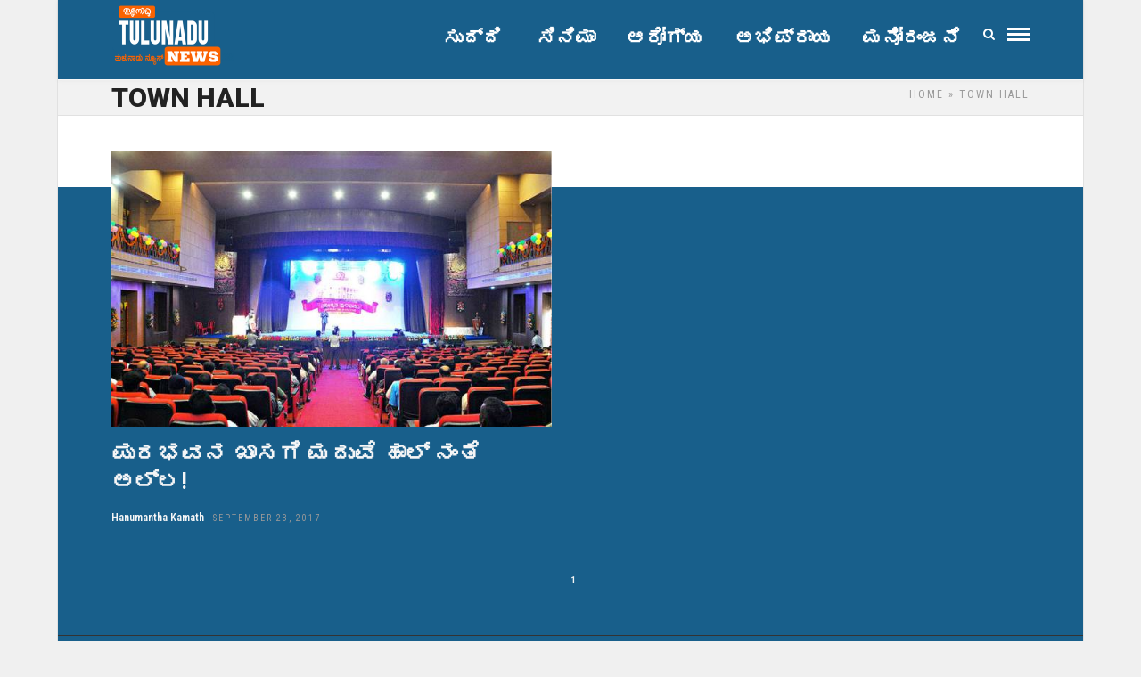

--- FILE ---
content_type: text/html; charset=UTF-8
request_url: https://tulunadunews.com/topic/town-hall
body_size: 12224
content:
<!DOCTYPE html>
<html lang="en-US" >
<head>

<link rel="profile" href="https://gmpg.org/xfn/11" />
<link rel="pingback" href="https://tulunadunews.com/xmlrpc.php" />

 

<meta name='robots' content='index, follow, max-image-preview:large, max-snippet:-1, max-video-preview:-1' />
	<style>img:is([sizes="auto" i], [sizes^="auto," i]) { contain-intrinsic-size: 3000px 1500px }</style>
	
	<!-- This site is optimized with the Yoast SEO plugin v26.8 - https://yoast.com/product/yoast-seo-wordpress/ -->
	<title>Town hall - Tulunadu News - ತುಳುನಾಡು ನ್ಯೂಸ್</title>
	<link rel="canonical" href="https://tulunadunews.com/topic/town-hall" />
	<meta property="og:locale" content="en_US" />
	<meta property="og:type" content="article" />
	<meta property="og:title" content="Town hall - Tulunadu News - ತುಳುನಾಡು ನ್ಯೂಸ್" />
	<meta property="og:url" content="https://tulunadunews.com/topic/town-hall" />
	<meta property="og:site_name" content="Tulunadu News - ತುಳುನಾಡು ನ್ಯೂಸ್" />
	<meta name="twitter:card" content="summary_large_image" />
	<script type="application/ld+json" class="yoast-schema-graph">{"@context":"https://schema.org","@graph":[{"@type":"CollectionPage","@id":"https://tulunadunews.com/topic/town-hall","url":"https://tulunadunews.com/topic/town-hall","name":"Town hall - Tulunadu News - ತುಳುನಾಡು ನ್ಯೂಸ್","isPartOf":{"@id":"https://tulunadunews.com/#website"},"primaryImageOfPage":{"@id":"https://tulunadunews.com/topic/town-hall#primaryimage"},"image":{"@id":"https://tulunadunews.com/topic/town-hall#primaryimage"},"thumbnailUrl":"https://tulunadunews.com/wp-content/uploads/2017/09/14mn_mnrav_town15mn-town_hall.jpg.jpg","breadcrumb":{"@id":"https://tulunadunews.com/topic/town-hall#breadcrumb"},"inLanguage":"en-US"},{"@type":"ImageObject","inLanguage":"en-US","@id":"https://tulunadunews.com/topic/town-hall#primaryimage","url":"https://tulunadunews.com/wp-content/uploads/2017/09/14mn_mnrav_town15mn-town_hall.jpg.jpg","contentUrl":"https://tulunadunews.com/wp-content/uploads/2017/09/14mn_mnrav_town15mn-town_hall.jpg.jpg","width":615,"height":384},{"@type":"BreadcrumbList","@id":"https://tulunadunews.com/topic/town-hall#breadcrumb","itemListElement":[{"@type":"ListItem","position":1,"name":"Home","item":"https://tulunadunews.com/"},{"@type":"ListItem","position":2,"name":"Town hall"}]},{"@type":"WebSite","@id":"https://tulunadunews.com/#website","url":"https://tulunadunews.com/","name":"Tulunadu News - ತುಳುನಾಡು ನ್ಯೂಸ್","description":"A Comprehensive News Portal serving the People of Tulunadu","potentialAction":[{"@type":"SearchAction","target":{"@type":"EntryPoint","urlTemplate":"https://tulunadunews.com/?s={search_term_string}"},"query-input":{"@type":"PropertyValueSpecification","valueRequired":true,"valueName":"search_term_string"}}],"inLanguage":"en-US"}]}</script>
	<!-- / Yoast SEO plugin. -->


<link rel='dns-prefetch' href='//fonts.googleapis.com' />
<link rel="alternate" type="application/rss+xml" title="Tulunadu News - ತುಳುನಾಡು ನ್ಯೂಸ್ &raquo; Feed" href="https://tulunadunews.com/feed" />
<link rel="alternate" type="application/rss+xml" title="Tulunadu News - ತುಳುನಾಡು ನ್ಯೂಸ್ &raquo; Comments Feed" href="https://tulunadunews.com/comments/feed" />
<meta charset="UTF-8" /><meta name="viewport" content="width=device-width, initial-scale=1, maximum-scale=1" /><meta name="format-detection" content="telephone=no"><link rel="alternate" type="application/rss+xml" title="Tulunadu News - ತುಳುನಾಡು ನ್ಯೂಸ್ &raquo; Town hall Tag Feed" href="https://tulunadunews.com/topic/town-hall/feed" />
<script type="text/javascript">
/* <![CDATA[ */
window._wpemojiSettings = {"baseUrl":"https:\/\/s.w.org\/images\/core\/emoji\/16.0.1\/72x72\/","ext":".png","svgUrl":"https:\/\/s.w.org\/images\/core\/emoji\/16.0.1\/svg\/","svgExt":".svg","source":{"concatemoji":"https:\/\/tulunadunews.com\/wp-includes\/js\/wp-emoji-release.min.js"}};
/*! This file is auto-generated */
!function(s,n){var o,i,e;function c(e){try{var t={supportTests:e,timestamp:(new Date).valueOf()};sessionStorage.setItem(o,JSON.stringify(t))}catch(e){}}function p(e,t,n){e.clearRect(0,0,e.canvas.width,e.canvas.height),e.fillText(t,0,0);var t=new Uint32Array(e.getImageData(0,0,e.canvas.width,e.canvas.height).data),a=(e.clearRect(0,0,e.canvas.width,e.canvas.height),e.fillText(n,0,0),new Uint32Array(e.getImageData(0,0,e.canvas.width,e.canvas.height).data));return t.every(function(e,t){return e===a[t]})}function u(e,t){e.clearRect(0,0,e.canvas.width,e.canvas.height),e.fillText(t,0,0);for(var n=e.getImageData(16,16,1,1),a=0;a<n.data.length;a++)if(0!==n.data[a])return!1;return!0}function f(e,t,n,a){switch(t){case"flag":return n(e,"\ud83c\udff3\ufe0f\u200d\u26a7\ufe0f","\ud83c\udff3\ufe0f\u200b\u26a7\ufe0f")?!1:!n(e,"\ud83c\udde8\ud83c\uddf6","\ud83c\udde8\u200b\ud83c\uddf6")&&!n(e,"\ud83c\udff4\udb40\udc67\udb40\udc62\udb40\udc65\udb40\udc6e\udb40\udc67\udb40\udc7f","\ud83c\udff4\u200b\udb40\udc67\u200b\udb40\udc62\u200b\udb40\udc65\u200b\udb40\udc6e\u200b\udb40\udc67\u200b\udb40\udc7f");case"emoji":return!a(e,"\ud83e\udedf")}return!1}function g(e,t,n,a){var r="undefined"!=typeof WorkerGlobalScope&&self instanceof WorkerGlobalScope?new OffscreenCanvas(300,150):s.createElement("canvas"),o=r.getContext("2d",{willReadFrequently:!0}),i=(o.textBaseline="top",o.font="600 32px Arial",{});return e.forEach(function(e){i[e]=t(o,e,n,a)}),i}function t(e){var t=s.createElement("script");t.src=e,t.defer=!0,s.head.appendChild(t)}"undefined"!=typeof Promise&&(o="wpEmojiSettingsSupports",i=["flag","emoji"],n.supports={everything:!0,everythingExceptFlag:!0},e=new Promise(function(e){s.addEventListener("DOMContentLoaded",e,{once:!0})}),new Promise(function(t){var n=function(){try{var e=JSON.parse(sessionStorage.getItem(o));if("object"==typeof e&&"number"==typeof e.timestamp&&(new Date).valueOf()<e.timestamp+604800&&"object"==typeof e.supportTests)return e.supportTests}catch(e){}return null}();if(!n){if("undefined"!=typeof Worker&&"undefined"!=typeof OffscreenCanvas&&"undefined"!=typeof URL&&URL.createObjectURL&&"undefined"!=typeof Blob)try{var e="postMessage("+g.toString()+"("+[JSON.stringify(i),f.toString(),p.toString(),u.toString()].join(",")+"));",a=new Blob([e],{type:"text/javascript"}),r=new Worker(URL.createObjectURL(a),{name:"wpTestEmojiSupports"});return void(r.onmessage=function(e){c(n=e.data),r.terminate(),t(n)})}catch(e){}c(n=g(i,f,p,u))}t(n)}).then(function(e){for(var t in e)n.supports[t]=e[t],n.supports.everything=n.supports.everything&&n.supports[t],"flag"!==t&&(n.supports.everythingExceptFlag=n.supports.everythingExceptFlag&&n.supports[t]);n.supports.everythingExceptFlag=n.supports.everythingExceptFlag&&!n.supports.flag,n.DOMReady=!1,n.readyCallback=function(){n.DOMReady=!0}}).then(function(){return e}).then(function(){var e;n.supports.everything||(n.readyCallback(),(e=n.source||{}).concatemoji?t(e.concatemoji):e.wpemoji&&e.twemoji&&(t(e.twemoji),t(e.wpemoji)))}))}((window,document),window._wpemojiSettings);
/* ]]> */
</script>
<style id='wp-emoji-styles-inline-css' type='text/css'>

	img.wp-smiley, img.emoji {
		display: inline !important;
		border: none !important;
		box-shadow: none !important;
		height: 1em !important;
		width: 1em !important;
		margin: 0 0.07em !important;
		vertical-align: -0.1em !important;
		background: none !important;
		padding: 0 !important;
	}
</style>
<link rel='stylesheet' id='wp-block-library-css' href='https://tulunadunews.com/wp-includes/css/dist/block-library/style.min.css' type='text/css' media='all' />
<style id='classic-theme-styles-inline-css' type='text/css'>
/*! This file is auto-generated */
.wp-block-button__link{color:#fff;background-color:#32373c;border-radius:9999px;box-shadow:none;text-decoration:none;padding:calc(.667em + 2px) calc(1.333em + 2px);font-size:1.125em}.wp-block-file__button{background:#32373c;color:#fff;text-decoration:none}
</style>
<style id='global-styles-inline-css' type='text/css'>
:root{--wp--preset--aspect-ratio--square: 1;--wp--preset--aspect-ratio--4-3: 4/3;--wp--preset--aspect-ratio--3-4: 3/4;--wp--preset--aspect-ratio--3-2: 3/2;--wp--preset--aspect-ratio--2-3: 2/3;--wp--preset--aspect-ratio--16-9: 16/9;--wp--preset--aspect-ratio--9-16: 9/16;--wp--preset--color--black: #000000;--wp--preset--color--cyan-bluish-gray: #abb8c3;--wp--preset--color--white: #ffffff;--wp--preset--color--pale-pink: #f78da7;--wp--preset--color--vivid-red: #cf2e2e;--wp--preset--color--luminous-vivid-orange: #ff6900;--wp--preset--color--luminous-vivid-amber: #fcb900;--wp--preset--color--light-green-cyan: #7bdcb5;--wp--preset--color--vivid-green-cyan: #00d084;--wp--preset--color--pale-cyan-blue: #8ed1fc;--wp--preset--color--vivid-cyan-blue: #0693e3;--wp--preset--color--vivid-purple: #9b51e0;--wp--preset--gradient--vivid-cyan-blue-to-vivid-purple: linear-gradient(135deg,rgba(6,147,227,1) 0%,rgb(155,81,224) 100%);--wp--preset--gradient--light-green-cyan-to-vivid-green-cyan: linear-gradient(135deg,rgb(122,220,180) 0%,rgb(0,208,130) 100%);--wp--preset--gradient--luminous-vivid-amber-to-luminous-vivid-orange: linear-gradient(135deg,rgba(252,185,0,1) 0%,rgba(255,105,0,1) 100%);--wp--preset--gradient--luminous-vivid-orange-to-vivid-red: linear-gradient(135deg,rgba(255,105,0,1) 0%,rgb(207,46,46) 100%);--wp--preset--gradient--very-light-gray-to-cyan-bluish-gray: linear-gradient(135deg,rgb(238,238,238) 0%,rgb(169,184,195) 100%);--wp--preset--gradient--cool-to-warm-spectrum: linear-gradient(135deg,rgb(74,234,220) 0%,rgb(151,120,209) 20%,rgb(207,42,186) 40%,rgb(238,44,130) 60%,rgb(251,105,98) 80%,rgb(254,248,76) 100%);--wp--preset--gradient--blush-light-purple: linear-gradient(135deg,rgb(255,206,236) 0%,rgb(152,150,240) 100%);--wp--preset--gradient--blush-bordeaux: linear-gradient(135deg,rgb(254,205,165) 0%,rgb(254,45,45) 50%,rgb(107,0,62) 100%);--wp--preset--gradient--luminous-dusk: linear-gradient(135deg,rgb(255,203,112) 0%,rgb(199,81,192) 50%,rgb(65,88,208) 100%);--wp--preset--gradient--pale-ocean: linear-gradient(135deg,rgb(255,245,203) 0%,rgb(182,227,212) 50%,rgb(51,167,181) 100%);--wp--preset--gradient--electric-grass: linear-gradient(135deg,rgb(202,248,128) 0%,rgb(113,206,126) 100%);--wp--preset--gradient--midnight: linear-gradient(135deg,rgb(2,3,129) 0%,rgb(40,116,252) 100%);--wp--preset--font-size--small: 13px;--wp--preset--font-size--medium: 20px;--wp--preset--font-size--large: 36px;--wp--preset--font-size--x-large: 42px;--wp--preset--spacing--20: 0.44rem;--wp--preset--spacing--30: 0.67rem;--wp--preset--spacing--40: 1rem;--wp--preset--spacing--50: 1.5rem;--wp--preset--spacing--60: 2.25rem;--wp--preset--spacing--70: 3.38rem;--wp--preset--spacing--80: 5.06rem;--wp--preset--shadow--natural: 6px 6px 9px rgba(0, 0, 0, 0.2);--wp--preset--shadow--deep: 12px 12px 50px rgba(0, 0, 0, 0.4);--wp--preset--shadow--sharp: 6px 6px 0px rgba(0, 0, 0, 0.2);--wp--preset--shadow--outlined: 6px 6px 0px -3px rgba(255, 255, 255, 1), 6px 6px rgba(0, 0, 0, 1);--wp--preset--shadow--crisp: 6px 6px 0px rgba(0, 0, 0, 1);}:where(.is-layout-flex){gap: 0.5em;}:where(.is-layout-grid){gap: 0.5em;}body .is-layout-flex{display: flex;}.is-layout-flex{flex-wrap: wrap;align-items: center;}.is-layout-flex > :is(*, div){margin: 0;}body .is-layout-grid{display: grid;}.is-layout-grid > :is(*, div){margin: 0;}:where(.wp-block-columns.is-layout-flex){gap: 2em;}:where(.wp-block-columns.is-layout-grid){gap: 2em;}:where(.wp-block-post-template.is-layout-flex){gap: 1.25em;}:where(.wp-block-post-template.is-layout-grid){gap: 1.25em;}.has-black-color{color: var(--wp--preset--color--black) !important;}.has-cyan-bluish-gray-color{color: var(--wp--preset--color--cyan-bluish-gray) !important;}.has-white-color{color: var(--wp--preset--color--white) !important;}.has-pale-pink-color{color: var(--wp--preset--color--pale-pink) !important;}.has-vivid-red-color{color: var(--wp--preset--color--vivid-red) !important;}.has-luminous-vivid-orange-color{color: var(--wp--preset--color--luminous-vivid-orange) !important;}.has-luminous-vivid-amber-color{color: var(--wp--preset--color--luminous-vivid-amber) !important;}.has-light-green-cyan-color{color: var(--wp--preset--color--light-green-cyan) !important;}.has-vivid-green-cyan-color{color: var(--wp--preset--color--vivid-green-cyan) !important;}.has-pale-cyan-blue-color{color: var(--wp--preset--color--pale-cyan-blue) !important;}.has-vivid-cyan-blue-color{color: var(--wp--preset--color--vivid-cyan-blue) !important;}.has-vivid-purple-color{color: var(--wp--preset--color--vivid-purple) !important;}.has-black-background-color{background-color: var(--wp--preset--color--black) !important;}.has-cyan-bluish-gray-background-color{background-color: var(--wp--preset--color--cyan-bluish-gray) !important;}.has-white-background-color{background-color: var(--wp--preset--color--white) !important;}.has-pale-pink-background-color{background-color: var(--wp--preset--color--pale-pink) !important;}.has-vivid-red-background-color{background-color: var(--wp--preset--color--vivid-red) !important;}.has-luminous-vivid-orange-background-color{background-color: var(--wp--preset--color--luminous-vivid-orange) !important;}.has-luminous-vivid-amber-background-color{background-color: var(--wp--preset--color--luminous-vivid-amber) !important;}.has-light-green-cyan-background-color{background-color: var(--wp--preset--color--light-green-cyan) !important;}.has-vivid-green-cyan-background-color{background-color: var(--wp--preset--color--vivid-green-cyan) !important;}.has-pale-cyan-blue-background-color{background-color: var(--wp--preset--color--pale-cyan-blue) !important;}.has-vivid-cyan-blue-background-color{background-color: var(--wp--preset--color--vivid-cyan-blue) !important;}.has-vivid-purple-background-color{background-color: var(--wp--preset--color--vivid-purple) !important;}.has-black-border-color{border-color: var(--wp--preset--color--black) !important;}.has-cyan-bluish-gray-border-color{border-color: var(--wp--preset--color--cyan-bluish-gray) !important;}.has-white-border-color{border-color: var(--wp--preset--color--white) !important;}.has-pale-pink-border-color{border-color: var(--wp--preset--color--pale-pink) !important;}.has-vivid-red-border-color{border-color: var(--wp--preset--color--vivid-red) !important;}.has-luminous-vivid-orange-border-color{border-color: var(--wp--preset--color--luminous-vivid-orange) !important;}.has-luminous-vivid-amber-border-color{border-color: var(--wp--preset--color--luminous-vivid-amber) !important;}.has-light-green-cyan-border-color{border-color: var(--wp--preset--color--light-green-cyan) !important;}.has-vivid-green-cyan-border-color{border-color: var(--wp--preset--color--vivid-green-cyan) !important;}.has-pale-cyan-blue-border-color{border-color: var(--wp--preset--color--pale-cyan-blue) !important;}.has-vivid-cyan-blue-border-color{border-color: var(--wp--preset--color--vivid-cyan-blue) !important;}.has-vivid-purple-border-color{border-color: var(--wp--preset--color--vivid-purple) !important;}.has-vivid-cyan-blue-to-vivid-purple-gradient-background{background: var(--wp--preset--gradient--vivid-cyan-blue-to-vivid-purple) !important;}.has-light-green-cyan-to-vivid-green-cyan-gradient-background{background: var(--wp--preset--gradient--light-green-cyan-to-vivid-green-cyan) !important;}.has-luminous-vivid-amber-to-luminous-vivid-orange-gradient-background{background: var(--wp--preset--gradient--luminous-vivid-amber-to-luminous-vivid-orange) !important;}.has-luminous-vivid-orange-to-vivid-red-gradient-background{background: var(--wp--preset--gradient--luminous-vivid-orange-to-vivid-red) !important;}.has-very-light-gray-to-cyan-bluish-gray-gradient-background{background: var(--wp--preset--gradient--very-light-gray-to-cyan-bluish-gray) !important;}.has-cool-to-warm-spectrum-gradient-background{background: var(--wp--preset--gradient--cool-to-warm-spectrum) !important;}.has-blush-light-purple-gradient-background{background: var(--wp--preset--gradient--blush-light-purple) !important;}.has-blush-bordeaux-gradient-background{background: var(--wp--preset--gradient--blush-bordeaux) !important;}.has-luminous-dusk-gradient-background{background: var(--wp--preset--gradient--luminous-dusk) !important;}.has-pale-ocean-gradient-background{background: var(--wp--preset--gradient--pale-ocean) !important;}.has-electric-grass-gradient-background{background: var(--wp--preset--gradient--electric-grass) !important;}.has-midnight-gradient-background{background: var(--wp--preset--gradient--midnight) !important;}.has-small-font-size{font-size: var(--wp--preset--font-size--small) !important;}.has-medium-font-size{font-size: var(--wp--preset--font-size--medium) !important;}.has-large-font-size{font-size: var(--wp--preset--font-size--large) !important;}.has-x-large-font-size{font-size: var(--wp--preset--font-size--x-large) !important;}
:where(.wp-block-post-template.is-layout-flex){gap: 1.25em;}:where(.wp-block-post-template.is-layout-grid){gap: 1.25em;}
:where(.wp-block-columns.is-layout-flex){gap: 2em;}:where(.wp-block-columns.is-layout-grid){gap: 2em;}
:root :where(.wp-block-pullquote){font-size: 1.5em;line-height: 1.6;}
</style>
<link rel='stylesheet' id='contact-form-7-css' href='https://tulunadunews.com/wp-content/plugins/contact-form-7/includes/css/styles.css' type='text/css' media='all' />
<link rel='stylesheet' id='grandnews-reset-css-css' href='https://tulunadunews.com/wp-content/themes/grandnews/css/reset.css' type='text/css' media='all' />
<link rel='stylesheet' id='grandnews-wordpress-css-css' href='https://tulunadunews.com/wp-content/themes/grandnews/css/wordpress.css' type='text/css' media='all' />
<link rel='stylesheet' id='grandnews-animation-css' href='https://tulunadunews.com/wp-content/themes/grandnews/css/animation.css' type='text/css' media='all' />
<link rel='stylesheet' id='ilightbox-css' href='https://tulunadunews.com/wp-content/themes/grandnews/css/ilightbox/ilightbox.css' type='text/css' media='all' />
<link rel='stylesheet' id='jquery-ui-css' href='https://tulunadunews.com/wp-content/themes/grandnews/css/jqueryui/custom.css' type='text/css' media='all' />
<link rel='stylesheet' id='flexslider-css' href='https://tulunadunews.com/wp-content/themes/grandnews/js/flexslider/flexslider.css' type='text/css' media='all' />
<link rel='stylesheet' id='tooltipster-css' href='https://tulunadunews.com/wp-content/themes/grandnews/css/tooltipster.css' type='text/css' media='all' />
<link rel='stylesheet' id='grandnews-screen-css-css' href='https://tulunadunews.com/wp-content/themes/grandnews/css/screen.css' type='text/css' media='all' />
<link rel='stylesheet' id='grandnews-custom-menu-css-css' href='https://tulunadunews.com/wp-content/themes/grandnews/css/menu/left-align.css' type='text/css' media='all' />
<link rel='stylesheet' id='fontawesome-css' href='https://tulunadunews.com/wp-content/themes/grandnews/css/font-awesome.min.css' type='text/css' media='all' />
<link rel='stylesheet' id='grandnews-boxed-css-css' href='https://tulunadunews.com/wp-content/themes/grandnews/css/boxed.css' type='text/css' media='all' />
<link rel='stylesheet' id='kirki_google_fonts-css' href='https://fonts.googleapis.com/css?family=Roboto+Condensed%3A600%2C800%2C400%2C900%2C400%2C600%2C600%2C300%2C300italic%2Cregular%2Citalic%2C700%2C700italic%7CRoboto%3A600%2C800%2C400%2C900%2C400%2C600%2C600%2C100%2C100italic%2C300%2C300italic%2Cregular%2Citalic%2C500%2C500italic%2C700%2C700italic%2C900%2C900italic&#038;subset' type='text/css' media='all' />
<link rel='stylesheet' id='kirki-styles-global-css' href='https://tulunadunews.com/wp-content/themes/grandnews/modules/kirki/assets/css/kirki-styles.css' type='text/css' media='all' />
<style id='kirki-styles-global-inline-css' type='text/css'>
body, input[type=text], input[type=email], input[type=url], input[type=password], textarea, input[type=tel]{font-family:"Roboto Condensed", Helvetica, Arial, sans-serif;}body{font-size:16px;}h1, h2, h3, h4, h5, h6, h7, blockquote{font-family:Roboto, Helvetica, Arial, sans-serif;}h1, h2, h3, h4, h5, h6, h7{font-weight:600;}h1{font-size:34px;}h2{font-size:30px;}h3{font-size:26px;}h4{font-size:22px;}h5{font-size:18px;}h6{font-size:16px;}.header_cart_wrapper .cart_count, .post_img .post_icon_circle, .ppb_blog_half_content_slider .slides li .slider_image .post_icon_circle, #post_info_bar #post_indicator, .post_circle_thumb .post_number, .post_category_tag a, .post_category_tag span, .newsticker_label, .sk-cube-grid .sk-cube, .ppb_blog_video .one.div_wrapper .post_icon_circle, .ppb_blog_random .one_fifth_bg .content_link, .Grand_News_Category ul li .category_count, .ppb_blog_grid_with_posts .one_third.last .post_img .now_playing{background:#185f8b;}.read_next_wrapper:before, .read_next_wrapper .post_content .read_next_label, .social_share_counter_number{color:#185f8b;}ul.post_filter li a.selected{border-color:#185f8b;}body, #gallery_lightbox h2, .slider_wrapper .gallery_image_caption h2, .post_info a{color:#f3f4f5;}::selection{background-color:#f3f4f5;}a{color:#185f8b;}a:hover, a:active{color:#185f8b;}h1, h2, h3, h4, h5, pre, code, tt, blockquote, .post_header h5 a, .post_header h2 a, .post_header h3 a, .post_header.grid h6 a, .post_header.fullwidth h4 a, .post_header h5 a, .newsticker li a, blockquote, .site_loading_logo_item i, .subscribe_tagline, .post_info_author a, #post_info_bar #post_info_share, #post_info_bar #post_info_comment, .readmore, .post_info_comment a, .post_info_comment, .post_info_view, .woocommerce .woocommerce-ordering select, .woocommerce #page_content_wrapper a.button, .woocommerce.columns-4 ul.products li.product a.add_to_cart_button, .woocommerce.columns-4 ul.products li.product a.add_to_cart_button:hover, .ui-accordion .ui-accordion-header a, .tabs .ui-state-active a, body.woocommerce div.product .woocommerce-tabs ul.tabs li.active a, body.woocommerce-page div.product .woocommerce-tabs ul.tabs li.active a, body.woocommerce #content div.product .woocommerce-tabs ul.tabs li.active a, body.woocommerce-page #content div.product .woocommerce-tabs ul.tabs li.active a, .woocommerce div.product .woocommerce-tabs ul.tabs li a, .post_pagination a, .post_pagination a:hover, .post_pagination a:active, .post_related strong a, .pagination a, ul.post_filter li a, .read_next_wrapper .post_content .next_post_title h3 a, .author_social li a{color:#f4f5f6;}#social_share_wrapper, hr, #social_share_wrapper, .post.type-post, .comment .right, .widget_tag_cloud div a, .meta-tags a, .tag_cloud a, #footer, #post_more_wrapper, #page_content_wrapper .inner .sidebar_wrapper ul.sidebar_widget li.widget_nav_menu ul.menu li.current-menu-item a, .page_content_wrapper .inner .sidebar_wrapper ul.sidebar_widget li.widget_nav_menu ul.menu li.current-menu-item a, #autocomplete, #nav_wrapper, #page_content_wrapper .sidebar .content .sidebar_widget li h2.widgettitle:before, .top_bar.scroll, .read_next_wrapper, #menu_wrapper .nav ul li.catmenu > .catmenu_wrapper, #menu_wrapper div .nav li.catmenu > .catmenu_wrapper, , .woocommerce ul.products li.product, .woocommerce-page ul.products li.product, .woocommerce ul.products li.product .price, .woocommerce-page ul.products li.product .price, #page_content_wrapper .inner .sidebar_content, #page_content_wrapper .inner .sidebar_content.left_sidebar, .ajax_close, .ajax_next, .ajax_prev, .portfolio_next, .portfolio_prev, .portfolio_next_prev_wrapper.video .portfolio_prev, .portfolio_next_prev_wrapper.video .portfolio_next, .separated, .blog_next_prev_wrapper, #post_more_wrapper h5, #ajax_portfolio_wrapper.hidding, #ajax_portfolio_wrapper.visible, .tabs.vertical .ui-tabs-panel, .woocommerce div.product .woocommerce-tabs ul.tabs li, .woocommerce #content div.product .woocommerce-tabs ul.tabs li, .woocommerce-page div.product .woocommerce-tabs ul.tabs li, .woocommerce-page #content div.product .woocommerce-tabs ul.tabs li, .woocommerce div.product .woocommerce-tabs .panel, .woocommerce-page div.product .woocommerce-tabs .panel, .woocommerce #content div.product .woocommerce-tabs .panel, .woocommerce-page #content div.product .woocommerce-tabs .panel, .woocommerce table.shop_table, .woocommerce-page table.shop_table, table tr td, .woocommerce .cart-collaterals .cart_totals, .woocommerce-page .cart-collaterals .cart_totals, .woocommerce .cart-collaterals .shipping_calculator, .woocommerce-page .cart-collaterals .shipping_calculator, .woocommerce .cart-collaterals .cart_totals tr td, .woocommerce .cart-collaterals .cart_totals tr th, .woocommerce-page .cart-collaterals .cart_totals tr td, .woocommerce-page .cart-collaterals .cart_totals tr th, table tr th, .woocommerce #payment, .woocommerce-page #payment, .woocommerce #payment ul.payment_methods li, .woocommerce-page #payment ul.payment_methods li, .woocommerce #payment div.form-row, .woocommerce-page #payment div.form-row, .ui-tabs li:first-child, .ui-tabs .ui-tabs-nav li, .ui-tabs.vertical .ui-tabs-nav li, .ui-tabs.vertical.right .ui-tabs-nav li.ui-state-active, .ui-tabs.vertical .ui-tabs-nav li:last-child, #page_content_wrapper .inner .sidebar_wrapper ul.sidebar_widget li.widget_nav_menu ul.menu li.current-menu-item a, .page_content_wrapper .inner .sidebar_wrapper ul.sidebar_widget li.widget_nav_menu ul.menu li.current-menu-item a, .pricing_wrapper, .pricing_wrapper li, .ui-accordion .ui-accordion-header, .ui-accordion .ui-accordion-content, #page_content_wrapper .sidebar .content .sidebar_widget li h2.widgettitle:before, h2.widgettitle:before, #autocomplete, .ppb_blog_minimal .one_third_bg, #page_content_wrapper .sidebar .content .sidebar_widget li h2.widgettitle, h2.widgettitle, h5.event_title, .tabs .ui-tabs-panel, .ui-tabs .ui-tabs-nav li, .ui-tabs li:first-child, .ui-tabs.vertical .ui-tabs-nav li:last-child, .woocommerce .woocommerce-ordering select, .woocommerce div.product .woocommerce-tabs ul.tabs li.active, .woocommerce-page div.product .woocommerce-tabs ul.tabs li.active, .woocommerce #content div.product .woocommerce-tabs ul.tabs li.active, .woocommerce-page #content div.product .woocommerce-tabs ul.tabs li.active, .woocommerce-page table.cart th, table.shop_table thead tr th, #page_caption, #nav_wrapper, .header_style_wrapper .top_bar{border-color:#e1e1e1;}input[type=text], input[type=password], input[type=email], input[type=url], textarea, input[type=tel]{background-color:#ffffff;color:#111111;border-color:#e1e1e1;}input[type=text]:focus, input[type=password]:focus, input[type=email]:focus, input[type=url]:focus, textarea:focus, input[type=tel]:focus{border-color:#000000;}input[type=submit], input[type=button], a.button, .button, .woocommerce .page_slider a.button, a.button.fullwidth, .woocommerce-page div.product form.cart .button, .woocommerce #respond input#submit.alt, .woocommerce a.button.alt, .woocommerce button.button.alt, .woocommerce input.button.alt{font-family:Roboto, Helvetica, Arial, sans-serif;}input[type=submit], input[type=button], a.button, .button, .woocommerce .footer_bar .button, .woocommerce .footer_bar .button:hover, .woocommerce-page div.product form.cart .button, .woocommerce #respond input#submit.alt, .woocommerce a.button.alt, .woocommerce button.button.alt, .woocommerce input.button.alt{background-color:#185f8b;color:#ffffff;border-color:#185f8b;}.frame_top, .frame_bottom, .frame_left, .frame_right{background:#222222;}#menu_wrapper .nav ul li a, #menu_wrapper div .nav li > a{font-family:"Roboto Condensed", Helvetica, Arial, sans-serif;font-size:22px;letter-spacing:0px;text-transform:none;}#menu_wrapper .nav ul li a, #menu_wrapper div .nav li > a, .mobile_main_nav li a, #sub_menu li a{font-weight:800;}#menu_wrapper .nav ul li a, #menu_wrapper div .nav li > a, .header_cart_wrapper a, #search_icon, #page_share{color:#ffffff;}#mobile_nav_icon{border-color:#ffffff;}#menu_wrapper .nav ul li a.hover, #menu_wrapper .nav ul li a:hover, #menu_wrapper div .nav li a.hover, #menu_wrapper div .nav li a:hover, #menu_wrapper div .nav > li.current-menu-item > a, #menu_wrapper div .nav > li.current-menu-parent > a, #menu_wrapper div .nav > li.current-menu-ancestor > a{color:#fb6300;}#menu_wrapper div .nav > li.current-menu-item > a, #menu_wrapper div .nav > li.current-menu-parent > a, #menu_wrapper div .nav > li.current-menu-ancestor > a{color:#fb6300;}.header_style_wrapper .top_bar, #nav_wrapper{border-color:#185f8b;}#nav_wrapper, body.left_align .top_bar{background-color:#185f8b;}#menu_wrapper .nav ul li ul li a, #menu_wrapper div .nav li ul li a, #menu_wrapper div .nav li.current-menu-parent ul li a{font-size:16px;font-weight:400;letter-spacing:0px;text-transform:none;color:#111111;}#menu_wrapper .nav ul li ul li a:hover, #menu_wrapper div .nav li ul li a:hover, #menu_wrapper div .nav li.current-menu-parent ul li a, #menu_wrapper div .nav li.current-menu-parent ul li a:hover, #menu_wrapper .nav ul li.megamenu ul li ul li a:hover, #menu_wrapper div .nav li.megamenu ul li ul li a:hover, #menu_wrapper .nav ul li.megamenu ul li ul li a:active, #menu_wrapper div .nav li.megamenu ul li ul li a:active{color:#222222;}#menu_wrapper .nav ul li ul li a:hover, #menu_wrapper div .nav li ul li a:hover, #menu_wrapper div .nav li.current-menu-parent ul li a:hover, #menu_wrapper .nav ul li.megamenu ul li ul li a:hover, #menu_wrapper div .nav li.megamenu ul li ul li a:hover, #menu_wrapper .nav ul li.megamenu ul li ul li a:active, #menu_wrapper div .nav li.megamenu ul li ul li a:active{background:#f2f2f2;}#menu_wrapper .nav ul li ul, #menu_wrapper div .nav li ul{background:#ffffff;}#menu_wrapper .nav ul li ul, #menu_wrapper div .nav li ul, #menu_wrapper .nav ul li ul li a, #menu_wrapper div .nav li ul li a, #menu_wrapper div .nav li.current-menu-parent ul li a{border-color:#e1e1e1;}#menu_wrapper div .nav li.megamenu ul li > a, #menu_wrapper div .nav li.megamenu ul li > a:hover, #menu_wrapper div .nav li.megamenu ul li > a:active{color:#222222;}#menu_wrapper div .nav li.megamenu ul li{border-color:#eeeeee;}.above_top_bar{background:#185f8b;}.above_top_bar .today_time, #top_menu li a, .above_top_bar .social_wrapper ul li a, .above_top_bar .social_wrapper ul li a:hover, .above_top_bar .social_wrapper ul li a:active{color:#ffffff;}.mobile_menu_wrapper{background-color:#ffffff;}.mobile_main_nav li a, #sub_menu li a{font-family:"Roboto Condensed", Helvetica, Arial, sans-serif;font-size:18px;text-transform:none;letter-spacing:0px;}.mobile_main_nav li a, #sub_menu li a, .mobile_menu_wrapper .sidebar_wrapper a, .mobile_menu_wrapper .sidebar_wrapper, #close_mobile_menu i, .mobile_menu_wrapper .sidebar_wrapper h2.widgettitle{color:#fb6300;}#close_mobile_menu_button{background-color:#fb6300;}#page_caption, #page_caption h1 span{background-color:#f2f2f2;}#page_caption{padding-top:0px;padding-bottom:0px;}#page_caption h1{font-size:30px;}#page_caption h1, .post_caption h1{font-weight:900;text-transform:uppercase;letter-spacing:0px;color:#222222;}#page_caption .page_title_wrapper, .page_title_wrapper{text-align:left;}#page_caption.hasbg{height:60vh;}.page_tagline{color:#999999;font-size:11px;font-weight:400;letter-spacing:2px;text-transform:uppercase;}#page_content_wrapper .sidebar .content .sidebar_widget li h2.widgettitle, h2.widgettitle, h5.widgettitle, .single_subtitle{font-family:"Roboto Condensed", Helvetica, Arial, sans-serif;font-size:18px;font-weight:600;letter-spacing:0px;text-transform:uppercase;}#page_content_wrapper .inner .sidebar_wrapper .sidebar .content, .page_content_wrapper .inner .sidebar_wrapper .sidebar .content{color:#f4f5f6;}#page_content_wrapper .inner .sidebar_wrapper a, .page_content_wrapper .inner .sidebar_wrapper a{color:#ffffff;}#page_content_wrapper .inner .sidebar_wrapper a:hover, #page_content_wrapper .inner .sidebar_wrapper a:active, .page_content_wrapper .inner .sidebar_wrapper a:hover, .page_content_wrapper .inner .sidebar_wrapper a:active{color:#fb6300;}#page_content_wrapper .sidebar .content .sidebar_widget li h2.widgettitle, h2.widgettitle, h5.widgettitle{color:#fb6300;}#footer_mailchimp_subscription{background-color:#f2f2f2;}.footer_bar{background-color:#185f8b;}#footer, #copyright{color:#cccccc;}#copyright a, #copyright a:active, #footer a, #footer a:active, #footer .sidebar_widget li h2.widgettitle{color:#ffffff;}#copyright a:hover, #footer a:hover, .social_wrapper ul li a:hover{color:#ffffff;}.footer_bar_wrapper, .footer_bar{border-color:#333333;}#footer .widget_tag_cloud div a{background:#333333;}.footer_bar_wrapper .social_wrapper ul li a{color:#ffffff;}#page_content_wrapper .inner .sidebar_content.full_width.blog_f, body.single-post #page_content_wrapper .inner .sidebar_content.full_width{width:100%;}.post_header:not(.single) h5, body.single-post .post_header_title h1, #post_featured_slider li .slider_image .slide_post h2, #autocomplete li strong, .post_related strong, #footer ul.sidebar_widget .posts.blog li a, #post_info_bar .post_info .post_info_title, .post_header h2, .newsticker li a, .ppb_blog_fullwidth_slider ul.slides li .slider_image .slider_post_title h2, #menu_wrapper div .nav li.catmenu2 > .catmenu_wrapper .one_third h6, .catmenu_wrapper .one_fifth h6, #autocomplete a h6, #page_content_wrapper .posts.blog li a, .page_content_wrapper .posts.blog li a, #menu_wrapper div .nav li.catmenu2 > .catmenu_wrapper a.post_title{font-family:Roboto, Helvetica, Arial, sans-serif;text-transform:none;font-weight:600;letter-spacing:0px;}
</style>
<link rel='stylesheet' id='grandnews-script-responsive-css-css' href='https://tulunadunews.com/wp-content/themes/grandnews/css/grid.css' type='text/css' media='all' />
<link rel='stylesheet' id='grandnews-custom-menu-responsive-css-css' href='https://tulunadunews.com/wp-content/themes/grandnews/css/menu/left-align-grid.css' type='text/css' media='all' />
<link rel='stylesheet' id='grandnews-script-custom-css-css' href='https://tulunadunews.com/wp-admin/admin-ajax.php?action=grandnews_custom_css' type='text/css' media='all' />
<script type="text/javascript" src="https://tulunadunews.com/wp-includes/js/jquery/jquery.min.js" id="jquery-core-js"></script>
<script type="text/javascript" src="https://tulunadunews.com/wp-includes/js/jquery/jquery-migrate.min.js" id="jquery-migrate-js"></script>
<link rel="https://api.w.org/" href="https://tulunadunews.com/wp-json/" /><link rel="alternate" title="JSON" type="application/json" href="https://tulunadunews.com/wp-json/wp/v2/tags/322" /><link rel="EditURI" type="application/rsd+xml" title="RSD" href="https://tulunadunews.com/xmlrpc.php?rsd" />
<meta name="generator" content="WordPress 6.8.3" />
<meta name="google-adsense-account" content="ca-pub-6149263729210316">

        <script type="text/javascript">
            var jQueryMigrateHelperHasSentDowngrade = false;

			window.onerror = function( msg, url, line, col, error ) {
				// Break out early, do not processing if a downgrade reqeust was already sent.
				if ( jQueryMigrateHelperHasSentDowngrade ) {
					return true;
                }

				var xhr = new XMLHttpRequest();
				var nonce = '9f025faccd';
				var jQueryFunctions = [
					'andSelf',
					'browser',
					'live',
					'boxModel',
					'support.boxModel',
					'size',
					'swap',
					'clean',
					'sub',
                ];
				var match_pattern = /\)\.(.+?) is not a function/;
                var erroredFunction = msg.match( match_pattern );

                // If there was no matching functions, do not try to downgrade.
                if ( null === erroredFunction || typeof erroredFunction !== 'object' || typeof erroredFunction[1] === "undefined" || -1 === jQueryFunctions.indexOf( erroredFunction[1] ) ) {
                    return true;
                }

                // Set that we've now attempted a downgrade request.
                jQueryMigrateHelperHasSentDowngrade = true;

				xhr.open( 'POST', 'https://tulunadunews.com/wp-admin/admin-ajax.php' );
				xhr.setRequestHeader( 'Content-Type', 'application/x-www-form-urlencoded' );
				xhr.onload = function () {
					var response,
                        reload = false;

					if ( 200 === xhr.status ) {
                        try {
                        	response = JSON.parse( xhr.response );

                        	reload = response.data.reload;
                        } catch ( e ) {
                        	reload = false;
                        }
                    }

					// Automatically reload the page if a deprecation caused an automatic downgrade, ensure visitors get the best possible experience.
					if ( reload ) {
						location.reload();
                    }
				};

				xhr.send( encodeURI( 'action=jquery-migrate-downgrade-version&_wpnonce=' + nonce ) );

				// Suppress error alerts in older browsers
				return true;
			}
        </script>

		<link rel="icon" href="https://tulunadunews.com/wp-content/uploads/2017/08/cropped-tulu-512px-32x32.png" sizes="32x32" />
<link rel="icon" href="https://tulunadunews.com/wp-content/uploads/2017/08/cropped-tulu-512px-192x192.png" sizes="192x192" />
<link rel="apple-touch-icon" href="https://tulunadunews.com/wp-content/uploads/2017/08/cropped-tulu-512px-180x180.png" />
<meta name="msapplication-TileImage" content="https://tulunadunews.com/wp-content/uploads/2017/08/cropped-tulu-512px-270x270.png" />
		<style type="text/css" id="wp-custom-css">
			#logo_wrapper {
    padding: 5px 0 5px 0 !important;
}

.top_bar.scroll #logo_wrapper #custom_logo img {
    width: auto !important;
    max-height: 100% !important;
}
body.single .post_header .post_detail.post_date, body.single .post_header .post_detail.post_comment {
    width: 100% !important;
}
		</style>
		</head>

<body class="archive tag tag-town-hall tag-322 wp-theme-grandnews left_align">

		<input type="hidden" id="pp_enable_right_click" name="pp_enable_right_click" value=""/>
	<input type="hidden" id="pp_enable_dragging" name="pp_enable_dragging" value="1"/>
	<input type="hidden" id="pp_image_path" name="pp_image_path" value="https://tulunadunews.com/wp-content/themes/grandnews/images/"/>
	<input type="hidden" id="pp_homepage_url" name="pp_homepage_url" value="https://tulunadunews.com/"/>
	<input type="hidden" id="pp_ajax_search" name="pp_ajax_search" value="1"/>
	<input type="hidden" id="pp_fixed_menu" name="pp_fixed_menu" value="1"/>
	<input type="hidden" id="tg_sidebar_sticky" name="tg_sidebar_sticky" value="1"/>
	<input type="hidden" id="pp_topbar" name="pp_topbar" value=""/>
	<input type="hidden" id="pp_page_title_img_blur" name="pp_page_title_img_blur" value="1"/>
	<input type="hidden" id="tg_blog_slider_layout" name="tg_blog_slider_layout" value=""/>
	<input type="hidden" id="pp_back" name="pp_back" value="Back"/>
	<input type="hidden" id="tg_lightbox_skin" name="tg_lightbox_skin" value="metro-black"/>
	<input type="hidden" id="tg_lightbox_thumbnails" name="tg_lightbox_thumbnails" value="horizontal"/>
	<input type="hidden" id="tg_lightbox_opacity" name="tg_lightbox_opacity" value="0.9"/>
	<input type="hidden" id="tg_enable_lazy" name="tg_enable_lazy" value=""/>
	
		<input type="hidden" id="pp_footer_style" name="pp_footer_style" value="-1"/>
	
	<!-- Begin mobile menu -->
	<a id="close_mobile_menu" href="javascript:;"></a>
	<div class="mobile_menu_wrapper">
		<a id="close_mobile_menu_button" href="javascript:;"><i class="fa fa-close"></i></a>
	
	    <div class="menu-td-demo-header-menu-container"><ul id="mobile_main_menu" class="mobile_main_nav"><li id="menu-item-436" class="menu-item menu-item-type-taxonomy menu-item-object-category menu-item-436"><a href="https://tulunadunews.com/suddi" data-cat="29">ಸುದ್ದಿ </a></li>
<li id="menu-item-432" class="menu-item menu-item-type-taxonomy menu-item-object-category menu-item-432"><a href="https://tulunadunews.com/cinema" data-cat="30">ಸಿನಿಮಾ</a></li>
<li id="menu-item-431" class="menu-item menu-item-type-taxonomy menu-item-object-category menu-item-431"><a href="https://tulunadunews.com/arogya" data-cat="32">ಆರೋಗ್ಯ</a></li>
<li id="menu-item-429" class="menu-item menu-item-type-taxonomy menu-item-object-category menu-item-429"><a href="https://tulunadunews.com/abhipraya" data-cat="34">ಅಭಿಪ್ರಾಯ</a></li>
<li id="menu-item-434" class="menu-item menu-item-type-taxonomy menu-item-object-category menu-item-434"><a href="https://tulunadunews.com/manoranjane" data-cat="35">ಮನೋರಂಜನೆ</a></li>
</ul></div>		
		<!-- Begin side menu sidebar -->
		<div class="page_content_wrapper">
			<div class="sidebar_wrapper">
		        <div class="sidebar">
		        
		        	<div class="content">
		        
		        		<ul class="sidebar_widget">
		        				        		</ul>
		        	
		        	</div>
		    
		        </div>
			</div>
		</div>
		<!-- End side menu sidebar -->
	</div>
	<!-- End mobile menu -->

	<!-- Begin template wrapper -->
	<div id="wrapper">
	
	
<div class="header_style_wrapper">



<div class="top_bar">
    
    <div class="standard_wrapper">
    
	    <!-- Begin logo -->
	    <div id="logo_wrapper">
	    
	    	    <div id="logo_normal" class="logo_container">
	        <div class="logo_align">
		        <a id="custom_logo" class="logo_wrapper default" href="https://tulunadunews.com/">
		        			    		<img src="https://tulunadunews.com/wp-content/uploads/2017/08/tulunadunews.com-logo.png" alt="" width="140" height="70"/>
		    				        </a>
	        </div>
	    </div>
	    	    <!-- End logo -->
	    
	    
	    <div id="menu_wrapper">
	    
	    <!-- Begin right corner buttons -->
		<div id="logo_right_button">
		    <!-- div class="post_share_wrapper">
		    	<a id="page_share" href="javascript:;"><i class="fa fa-share-alt"></i></a>
		    </div -->
		    
		    		    
		    <!-- Begin search icon -->
		    <a href="javascript:;" id="search_icon"><i class="fa fa-search"></i></a>
		    <!-- End side menu -->
		
		    <!-- Begin search icon -->
		    <a href="javascript:;" id="mobile_nav_icon"></a>
		    <!-- End side menu -->
		    
		</div>
		<!-- End right corner buttons -->
	    
			      <div id="nav_wrapper">
	      	<div class="nav_wrapper_inner">
	      		<div id="menu_border_wrapper">
	      			<div class="menu-td-demo-header-menu-container"><ul id="main_menu" class="nav"><li class="menu-item menu-item-type-taxonomy menu-item-object-category menu-item-436"><a href="https://tulunadunews.com/suddi" data-cat="29">ಸುದ್ದಿ </a></li>
<li class="menu-item menu-item-type-taxonomy menu-item-object-category menu-item-432"><a href="https://tulunadunews.com/cinema" data-cat="30">ಸಿನಿಮಾ</a></li>
<li class="menu-item menu-item-type-taxonomy menu-item-object-category menu-item-431"><a href="https://tulunadunews.com/arogya" data-cat="32">ಆರೋಗ್ಯ</a></li>
<li class="menu-item menu-item-type-taxonomy menu-item-object-category menu-item-429"><a href="https://tulunadunews.com/abhipraya" data-cat="34">ಅಭಿಪ್ರಾಯ</a></li>
<li class="menu-item menu-item-type-taxonomy menu-item-object-category menu-item-434"><a href="https://tulunadunews.com/manoranjane" data-cat="35">ಮನೋರಂಜನೆ</a></li>
</ul></div>	      		</div>
	      	</div>
	      </div>
	      <!-- End main nav -->
	  	  
  	</div>
</div>
</div>
</div>
</div>

<div id="page_caption" class="  ">
		<div class="page_title_wrapper">
	    <div class="page_title_inner">
	    	<div class="post_info_cat">
				<div class="breadcrumb"><a href="https://tulunadunews.com">Home</a>  » Town hall</div>			</div>
	    	<h1 ><span>Town hall</span></h1>
	    		    </div>
	</div>
			
	
</div>


<!-- Begin content -->
<div id="page_content_wrapper" class="">    <div class="inner two_cols">

    	<!-- Begin main content -->
    	<div class="inner_wrapper">

    			<div class="sidebar_content full_width two_cols">


<!-- Begin each blog post -->
<div id="post-3579" class="post-3579 post type-post status-publish format-standard has-post-thumbnail hentry category-featured category-abhipraya category-suddi tag-mangaluru-city-corporation tag-town-hall" >

	<div class="post_wrapper">
	    
	    <div class="post_content_wrapper">
	    
	    	<div class="post_header">
		    					
				   	<div class="post_img static small">
				   	    <a href="https://tulunadunews.com/tnn3579">
				   	    					   	    	<img src="https://tulunadunews.com/wp-content/uploads/2017/09/14mn_mnrav_town15mn-town_hall.jpg.jpg" alt="" class="" style="width:615px;height:384px;"/>
				   	    </a>
				   	</div>
			   			   	<br class="clear"/>
			   	
			   	<div class="post_header_title">
			      	<h5><a href="https://tulunadunews.com/tnn3579" title="ಪುರಭವನ ಖಾಸಗಿ ಮದುವೆ ಹಾಲ್ ನಂತೆ ಅಲ್ಲ!">ಪುರಭವನ ಖಾಸಗಿ ಮದುವೆ ಹಾಲ್ ನಂತೆ ಅಲ್ಲ!</a></h5>
			      	<div class="post_detail post_date">
			      		<span class="post_info_author">
			      						      			<a href="">Hanumantha Kamath</a>
			      		</span>
			      		<span class="post_info_date">
			      			<a href="https://tulunadunews.com/tnn3579">September 23, 2017</a>
			      		</span>
			      						  	</div>
			   </div>
			      
			    			</div>
			
	    </div>
	    
	</div>

</div>
<!-- End each blog post -->


	    				
	    	<div class="pagination"><div class="pagination_page">1</div></div>
    		
			</div>
    		
    	</div>
    <!-- End main content -->
	</div>
</div>



<div class="footer_bar   ">

	
	<div class="footer_bar_wrapper ">
		<div class="menu-td-demo-footer-menu-container"><ul id="footer_menu" class="footer_nav"><li id="menu-item-23700" class="menu-item menu-item-type-post_type menu-item-object-page menu-item-23700"><a href="https://tulunadunews.com/privacy-policy">Privacy Policy</a></li>
<li id="menu-item-23701" class="menu-item menu-item-type-post_type menu-item-object-page menu-item-23701"><a href="https://tulunadunews.com/contact">Contact</a></li>
</ul></div>	    <div id="copyright">© Tulunadu Infomedia.</div>	    
	    	    	<a id="toTop"><i class="fa fa-angle-up"></i></a>
	    	    
	    	    <br class="clear"/>
	    	</div>
</div>

</div>


<div id="overlay_background">
	<div id="fullscreen_share_wrapper">
		<div class="fullscreen_share_content">
		<div id="social_share_wrapper">
	<ul>
		<li><a class="tooltip" title="Share On Facebook" target="_blank" href="https://www.facebook.com/sharer/sharer.php?u=https://tulunadunews.com/tnn3579"><i class="fa fa-facebook marginright"></i></a></li>
		<li><a class="tooltip" title="Share On Twitter" target="_blank" href="https://twitter.com/intent/tweet?original_referer=https://tulunadunews.com/tnn3579&text=ಪುರಭವನ ಖಾಸಗಿ ಮದುವೆ ಹಾಲ್ ನಂತೆ ಅಲ್ಲ!&url=https://tulunadunews.com/tnn3579"><i class="fa fa-twitter marginright"></i></a></li>
		<li><a class="tooltip" title="Share On Pinterest" target="_blank" href="https://www.pinterest.com/pin/create/button/?url=https%3A%2F%2Ftulunadunews.com%2Ftnn3579&media=https%3A%2F%2Ftulunadunews.com%2Fwp-content%2Fuploads%2F2017%2F09%2F14mn_mnrav_town15mn-town_hall.jpg.jpg"><i class="fa fa-pinterest marginright"></i></a></li>
		<li><a class="tooltip" title="Share by Email" href="/cdn-cgi/l/email-protection#[base64]"><i class="fa fa-envelope marginright"></i></a></li>
	</ul>
</div>		</div>
	</div>
</div>

<div id="overlay_background_search">
	<a id="search_close_button" class="tooltip" title="Close" href="javascript:;"><i class="fa fa-close"></i></a>
	<div class="search_wrapper">
		<div class="search_content">
		    <form role="search" method="get" name="searchform" id="searchform" action="https://tulunadunews.com//">
		        <div>
		        	<input type="text" value="" name="s" id="s" autocomplete="off" placeholder="Enter Keyword"/>
		        	<div class="search_tagline">Press enter/return to begin your search</div>
		        	<button>
		            	<i class="fa fa-search"></i>
		            </button>
		        </div>
		        <div id="autocomplete"></div>
		    </form>
		</div>
	</div>
</div>



<script data-cfasync="false" src="/cdn-cgi/scripts/5c5dd728/cloudflare-static/email-decode.min.js"></script><script type="speculationrules">
{"prefetch":[{"source":"document","where":{"and":[{"href_matches":"\/*"},{"not":{"href_matches":["\/wp-*.php","\/wp-admin\/*","\/wp-content\/uploads\/*","\/wp-content\/*","\/wp-content\/plugins\/*","\/wp-content\/themes\/grandnews\/*","\/*\\?(.+)"]}},{"not":{"selector_matches":"a[rel~=\"nofollow\"]"}},{"not":{"selector_matches":".no-prefetch, .no-prefetch a"}}]},"eagerness":"conservative"}]}
</script>
<script type="text/javascript" src="https://tulunadunews.com/wp-includes/js/dist/hooks.min.js" id="wp-hooks-js"></script>
<script type="text/javascript" src="https://tulunadunews.com/wp-includes/js/dist/i18n.min.js" id="wp-i18n-js"></script>
<script type="text/javascript" id="wp-i18n-js-after">
/* <![CDATA[ */
wp.i18n.setLocaleData( { 'text direction\u0004ltr': [ 'ltr' ] } );
/* ]]> */
</script>
<script type="text/javascript" src="https://tulunadunews.com/wp-content/plugins/contact-form-7/includes/swv/js/index.js" id="swv-js"></script>
<script type="text/javascript" id="contact-form-7-js-before">
/* <![CDATA[ */
var wpcf7 = {
    "api": {
        "root": "https:\/\/tulunadunews.com\/wp-json\/",
        "namespace": "contact-form-7\/v1"
    }
};
/* ]]> */
</script>
<script type="text/javascript" src="https://tulunadunews.com/wp-content/plugins/contact-form-7/includes/js/index.js" id="contact-form-7-js"></script>
<script type="text/javascript" src="https://tulunadunews.com/wp-content/themes/grandnews/js/ilightbox.packed.js" id="ilightbox-js"></script>
<script type="text/javascript" src="https://tulunadunews.com/wp-content/themes/grandnews/js/jquery.easing.js" id="easing-js"></script>
<script type="text/javascript" src="https://tulunadunews.com/wp-content/themes/grandnews/js/jquery.sticky-kit.min.js" id="sticky-kit-js"></script>
<script type="text/javascript" src="https://tulunadunews.com/wp-content/themes/grandnews/js/jquery.lazy.min.js" id="lazy-js"></script>
<script type="text/javascript" src="https://tulunadunews.com/wp-content/themes/grandnews/js/jquery.cookie.js" id="cookie-js"></script>
<script type="text/javascript" src="https://tulunadunews.com/wp-content/themes/grandnews/js/jquery.tooltipster.min.js" id="tooltipster-js"></script>
<script type="text/javascript" src="https://tulunadunews.com/wp-content/themes/grandnews/js/jquery.newsticker.min.js" id="newsticker-js"></script>
<script type="text/javascript" src="https://tulunadunews.com/wp-content/themes/grandnews/js//flexslider/jquery.flexslider-min.js" id="flexslider-js"></script>
<script type="text/javascript" src="https://tulunadunews.com/wp-content/themes/grandnews/js/custom_plugins.js" id="grandnews-custom-plugins-js"></script>
<script type="text/javascript" src="https://tulunadunews.com/wp-content/themes/grandnews/js/custom.js" id="grandnews-custom-script-js"></script>
<script defer src="https://static.cloudflareinsights.com/beacon.min.js/vcd15cbe7772f49c399c6a5babf22c1241717689176015" integrity="sha512-ZpsOmlRQV6y907TI0dKBHq9Md29nnaEIPlkf84rnaERnq6zvWvPUqr2ft8M1aS28oN72PdrCzSjY4U6VaAw1EQ==" data-cf-beacon='{"version":"2024.11.0","token":"840ad8efdec84e4182287dba1cdc9805","r":1,"server_timing":{"name":{"cfCacheStatus":true,"cfEdge":true,"cfExtPri":true,"cfL4":true,"cfOrigin":true,"cfSpeedBrain":true},"location_startswith":null}}' crossorigin="anonymous"></script>
</body>
</html>
